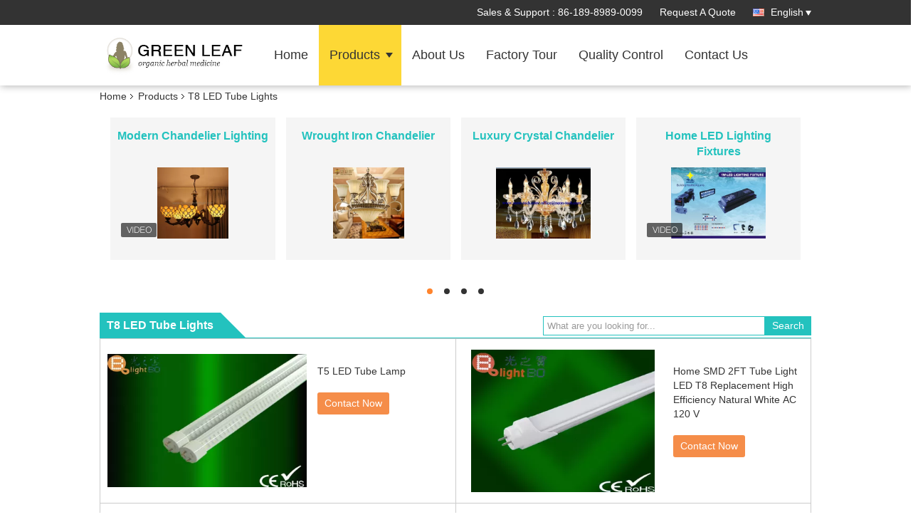

--- FILE ---
content_type: text/css
request_url: https://style.modernhanginglights.com/js/guidecommon_99336.css
body_size: 227
content:
.f_inquiry_recommend .product_detail_td .btn_wrap .submit_btn.hideAddLoading,
.n_contact_box_2 .btn-wrap .submit_btn.hideAddLoading {
  width: auto !important;
  height: 2em !important;
  background-position: 6px center !important;
}
